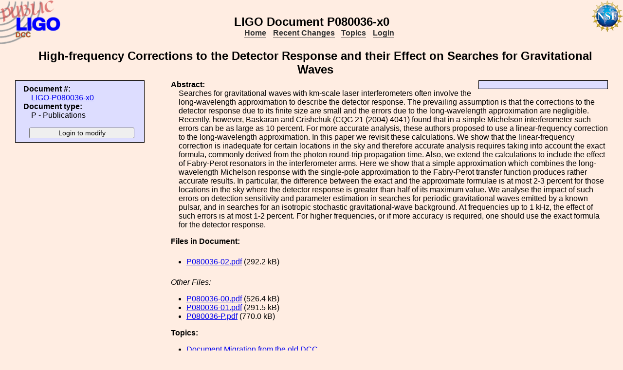

--- FILE ---
content_type: text/html; charset=ISO-8859-1
request_url: https://dcc-backup.ligo.org/LIGO-P080036/public
body_size: 3482
content:
<!DOCTYPE html PUBLIC "-//W3C//DTD XHTML 1.1//EN"
          "http://www.w3.org/TR/xhtml11/DTD/xhtml11.dtd">
<html>
   <head>
<script>var serverStatusUrl = '/cgi-bin/DocDB/serverstatus.sh'</script>
<script>var HOME_MAX_DOCS = 500</script>
<script src='https://cdnjs.cloudflare.com/ajax/libs/mathjax/2.7.5/MathJax.js?config=TeX-MML-AM_CHTML' async></script><meta http-equiv="Content-Type" content="text/html; charset=ISO-8859-1" />
<title>LIGO-P080036-x0: High-frequency Corrections to the Detector Response and their Effect on Searches for Gravitational Waves</title>
<!-- 
	file_root: /usr1/www/html/public/
	document_root: /usr1/www/html/public/
	 -->
<link rel="stylesheet" href="/public/Static/css/DocDB.css" type="text/css" />
<!--[if IE]>
<link rel="stylesheet" href="/public/Static/css/DocDB_IE.css" type="text/css" />
<![endif]-->
<link rel="stylesheet" href="/public/Static/css/DocDB.css" type="text/css" />
<!--[if IE]>
<link rel="stylesheet" href="/public/Static/css/DocDB_IE.css" type="text/css" />
<![endif]-->
<link rel="stylesheet" href="/public/Static/css/LIGODocDB.css" type="text/css" />
<link rel="stylesheet" href="/public/Static/css/LIGODocDB.css" type="text/css" />
<link rel="stylesheet" href="/public/Static/css/DocDBShowDocument.css" type="text/css" />
<link rel="stylesheet" href="/public/Static/css/DocDBShowDocument.css" type="text/css" />
<script type="text/javascript" src="/public/Static/js/prototype.js?DocDBVersion=3.5.2"></script>
<script type="text/javascript" src="/public/Static/js/ValidateForm.js?DocDBVersion=3.5.2"></script>
<script type="text/javascript" src="/public/Static/js/Signatures.js?DocDBVersion=3.5.2"></script>
<script type="text/javascript" src="/public/Static/js/serverstatus.js?DocDBVersion=3.5.2"></script>
<script type="text/javascript" src="/public/Static/js/ICSLink.js?DocDBVersion=3.5.2"></script>
<script type="text/javascript" src="/public/Static/js/PopUps.js?DocDBVersion=3.5.2"></script>
<script type="text/javascript" src="/public/Static/js/MathJaxToggle.js?DocDBVersion=3.5.2"></script>
</head>
<body class="Normal" onLoad="
         if (typeof(addAuthorBlurEvent) !== 'undefined') {
            addAuthorBlurEvent();
            AUTHORLIST_STATE = 'dontpaste';
         }

         if (typeof(window.Prototype) !== 'undefined') {
            if (typeof(observeSigDivs) !== 'undefined') {
               getRemoteUser();
               if ($('signatures')) {
                  $('signatures').insert(SIG);
                  observeSigDivs();
                  getSignerList();
               }
               if ($('signoffs')) {
                  stuffGetSigs(DOCREVID);
               }
            }

            if ($('documentadd')) {
               DOCUMENTADD_LOADSTATE = $('documentadd').serialize();
            }
   }
         startServerStatus(900000);
      ">
<h1 id=title>LIGO&nbsp;Document&nbsp;P080036-x0</h1>
<div class="DocDBNavBar">
<div id=serverstatus class=serverstatus></div>
<ul class=topnav>
<li><a href="https://dcc-backup.ligo.org/cgi-bin/DocDB/DocumentDatabase">Home</a>
<li><a href="https://dcc-backup.ligo.org/cgi-bin/DocDB/ListBy?days=2&maxdocs=500">Recent Changes</a>
<li><a href="https://dcc-backup.ligo.org/cgi-bin/DocDB/ListTopics">Topics</a>
<li><a href="https://dcc-backup.ligo.org/cgi-bin/private/DocDB/DocumentDatabase">Login</a>
</ul>
</div>
<div id="RevisionInfo">
<div id="Header3Col">
<div id="DocTitle">
<h1>High-frequency Corrections to the Detector Response and their Effect on Searches for Gravitational Waves</h1>
</div>
</div>
<div id="LeftColumn3Col">
<div id="BasicDocInfo">
<dl>
<dt>Document #:</dt><dd><a href="/LIGO-P080036/public" title="LIGO-P080036-x0">LIGO-P080036-x0</a></dd>
<dt>Document type:</dt><dd>P - Publications</dd>
</dl>
</div>
<div id="UpdateButtons">
<form method="post" action="https://dcc-backup.ligo.org/cgi-bin/private/DocDB/ShowDocument?docid=72919" enctype="multipart/form-data"><div>
<input type="hidden" name="docid" value="72919"  /><input type="hidden" name="version" value="0"  /><input type="submit" name=".submit" value="Login to modify" />
</div>
</form>
</div>
</div>
<div id="MainColumn3Col">
<div id="RightColumn3Col">
</div>
<div id="Abstract">
<dl>
<dt class="InfoHeader"><span class="InfoHeader">Abstract:</span></dt>
<dd>Searches for gravitational waves with km-scale laser interferometers often involve the long-wavelength approximation to describe the detector response. The prevailing assumption is that the corrections to the detector response due to its finite size are small and the errors due to the long-wavelength approximation are negligible. Recently, however, Baskaran and Grishchuk (CQG 21 (2004) 4041) found that in a simple Michelson interferometer such errors can be as large as 10 percent. For more accurate analysis, these authors proposed to use a linear-frequency correction to the long-wavelength approximation. In this paper we revisit these calculations. We show that the linear-frequency correction is inadequate for certain locations in the sky and therefore accurate analysis requires taking into account the exact formula, commonly derived from the photon round-trip propagation time. Also, we extend the calculations to include the effect of Fabry-Perot resonators in the interferometer arms. Here we show that a simple approximation which combines the long-wavelength Michelson response with the single-pole approximation to the Fabry-Perot transfer function produces rather accurate results. In particular, the difference between the exact and the approximate formulae is at most 2-3 percent for those locations in the sky where the detector response is greater than half of its maximum value. We analyse the impact of such errors on detection sensitivity and parameter estimation in searches for periodic gravitational waves emitted by a known pulsar, and in searches for an isotropic stochastic gravitational-wave background. At frequencies up to 1 kHz, the effect of such errors is at most 1-2 percent. For higher frequencies, or if more accuracy is required, one should use the exact formula for the detector response.<br/>
</dd>
</dl>
<small id='MathJaxInsert' class='MathJaxInsert'></small>
</div>
<div id="Files">
<dl>
<dt class="InfoHeader"><span class="InfoHeader">Files in Document:</span></dt>
<dd class="FileList">
<ul>
<li><a href="https://dcc-backup.ligo.org/public/0072/P080036/000/P080036-02.pdf" title="P080036-02.pdf">P080036-02.pdf</a> (292.2 kB)</li>
</ul>
</dd>
<dd class="FileList"><em>Other Files:</em>
<ul>
<li><a href="https://dcc-backup.ligo.org/public/0072/P080036/000/P080036-00.pdf" title="P080036-00.pdf">P080036-00.pdf</a> (526.4 kB)</li>
<li><a href="https://dcc-backup.ligo.org/public/0072/P080036/000/P080036-01.pdf" title="P080036-01.pdf">P080036-01.pdf</a> (291.5 kB)</li>
<li><a href="https://dcc-backup.ligo.org/public/0072/P080036/000/P080036-P.pdf" title="P080036-P.pdf">P080036-P.pdf</a> (770.0 kB)</li>
</ul>
</dd>
</dl>
</div>
<div id="Topics">
<dl>
<dt class="InfoHeader"><span class="InfoHeader">Topics:</span></dt>
<ul>
<li><a href="https://dcc-backup.ligo.org/cgi-bin/DocDB/ListBy?topicid=72" title="Document Migration">Document Migration from the old DCC</a></li>
</ul>
</dl>
</div>
<div id="Authors"><dl><dt class="InfoHeader"><span class="InfoHeader">Authors: <a href="mailto:malik.rakhmanov@LIGO.ORG,joseph.romano@LIGO.ORG,john.whelan@LIGO.ORG?Subject=DCC document LIGO-P080036"><img src="/public/Static/img/mail-all.png" title="Contact all authors" alt="Send email to all authors"></a></span></dt><ul><li><a href="https://dcc-backup.ligo.org/cgi-bin/DocDB/ListBy?authorid=606" title="Center for Gravitational Wave Astronomy - University of Texas Rio Grande Valley">Malik Rakhmanov</a> <a href='mailto:malik.rakhmanov@LIGO.ORG?Subject=DCC document LIGO-P080036'><img src='/public/Static/img/mail.png' title='Contact this author' alt='Send email to this author'></a></li><li><a href="https://dcc-backup.ligo.org/cgi-bin/DocDB/ListBy?authorid=607" title="Center for Gravitational Wave Astronomy - University of Texas Rio Grande Valley">Joseph Romano</a> <a href='mailto:joseph.romano@LIGO.ORG?Subject=DCC document LIGO-P080036'><img src='/public/Static/img/mail.png' title='Contact this author' alt='Send email to this author'></a></li><li><a href="https://dcc-backup.ligo.org/cgi-bin/DocDB/ListBy?authorid=229" title="Rochester Institute of Technology">John Whelan</a> <a href='mailto:john.whelan@LIGO.ORG?Subject=DCC document LIGO-P080036'><img src='/public/Static/img/mail.png' title='Contact this author' alt='Send email to this author'></a></li></ul></dl></div><div id="RevisionNote">
<dl>
<dt class="InfoHeader"><span class="InfoHeader">Notes and Changes:</span></dt>
<dd>LIGO-P080036-02-Z: 2008-07-02<br/>
<a href=https://dcc-backup.ligo.org/LIGO-P080036>LIGO-P080036</a>-01-Z: 2008-05-01<br/>
<a href=https://dcc-backup.ligo.org/LIGO-P080036>LIGO-P080036</a>-00-Z: 2008-04-08<br/>
..</dd>
</dl>
</div>
<div id="XRefs">
<dl>
<dt class="InfoHeader"><span class="InfoHeader">Related Documents:</span></dt>
<ul>
<li>LIGO-T970101: <a href="/LIGO-T970101/public" title="LIGO-T970101-x0">Strain Calibration in LIGO</a></li>
<li>LIGO-T030186: <a href="/LIGO-T030186/public" title="LIGO-T030186-x0">Development of a readout scheme for high-frequency gravitational waves</a></li>
<li>LIGO-G050205: <a href="/LIGO-G050205/public" title="LIGO-G050205-x0">LIGO Detector Response at High Frequencies and its Implications for Calibration Above 1kHz - LSC Meeting, March 20-23, 2005, Livingston LA</a></li>
<li>LIGO-T050136: <a href="/LIGO-T050136/public" title="LIGO-T050136-x0">Analysis of the frequency dependence of the LIGO directional sensitivity (Antenna Pattern) and implications for detector calibration</a></li>
<li>LIGO-G060665: <a href="/LIGO-G060665/public" title="LIGO-G060665-x0">Frequency corrections to antenna-patterns: forward detector transfer function</a></li>
<li>LIGO-G060667: <a href="/LIGO-G060667/public" title="LIGO-G060667-x0">LIGO high-frequency response to length- and GW-induced optical path length variations</a></li>
<li>LIGO-T070037: <a href="/LIGO-T070037/public" title="LIGO-T070037-x0">Development of a High Frequency Burst Analysis Pipeline - SURF project final report</a></li>
</ul>
</dl></div>
<div id="XReffedBy">
<dl>
<dt class="InfoHeader"><span class="InfoHeader">Referenced by:</span></dt>
<ul>
</ul>
</dl></div>
</div>
<div id="Footer3Col">
</div>
</div>
<div class="DocDBNavBar">
<div id=serverstatus class=serverstatus></div>
<ul class=topnav>
<li><a href="https://dcc-backup.ligo.org/cgi-bin/DocDB/DocumentDatabase">Home</a>
<li><a href="https://dcc-backup.ligo.org/cgi-bin/DocDB/ListBy?days=2&maxdocs=500">Recent Changes</a>
<li><a href="https://dcc-backup.ligo.org/cgi-bin/DocDB/ListTopics">Topics</a>
<li><a href="https://dcc-backup.ligo.org/cgi-bin/private/DocDB/DocumentDatabase">Login</a>
</ul>
</div>
<br><p style="clear:left"><small>
<a href="https://dcc-backup.ligo.org//wiki/index.php/Main_Page">DCC</a> <a href="/login/news.shtml">Version 3.5.2</a>, contact 
<i>
<a href="mailto:dcc-help@ligo.org">DCC Help</a>
</i>
</small><br/>

<footer class="NSFFooter">

The LIGO Laboratory is supported by the National Science Foundation and operated jointly by Caltech and MIT. Any opinions, findings and conclusions or recommendations expressed in this material do not necessarily reflect the views of the National Science Foundation.
</footer>
</body></html>
